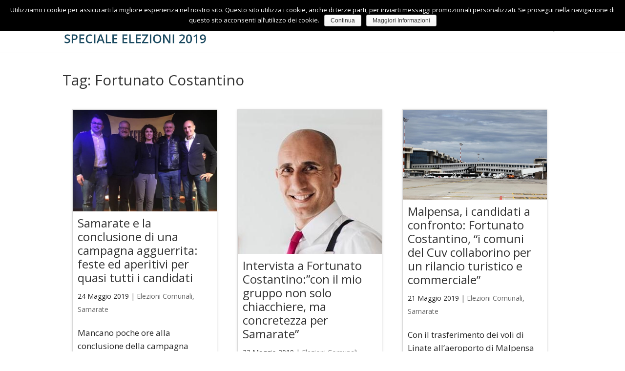

--- FILE ---
content_type: text/html; charset=UTF-8
request_url: https://elezioni2019.varesenews.it/tag/fortunato-costantino/
body_size: 14024
content:
<!DOCTYPE html>
<!--[if IE 6]>
<html id="ie6" lang="it-IT" prefix="og: http://ogp.me/ns#">
<![endif]-->
<!--[if IE 7]>
<html id="ie7" lang="it-IT" prefix="og: http://ogp.me/ns#">
<![endif]-->
<!--[if IE 8]>
<html id="ie8" lang="it-IT" prefix="og: http://ogp.me/ns#">
<![endif]-->
<!--[if !(IE 6) | !(IE 7) | !(IE 8)  ]><!-->
<html lang="it-IT" prefix="og: http://ogp.me/ns#">
<!--<![endif]-->
<head>
<meta charset="UTF-8" />
<meta http-equiv="X-UA-Compatible" content="IE=edge">
<link rel="pingback" href="https://elezioni2019.varesenews.it/xmlrpc.php" />
<!--[if lt IE 9]>
<script src="https://elezioni2019.varesenews.it/wp-content/themes/Divi/js/html5.js" type="text/javascript"></script>
<![endif]-->
<script type="text/javascript">
document.documentElement.className = 'js';
</script>
<script>var et_site_url='https://elezioni2019.varesenews.it';var et_post_id='0';function et_core_page_resource_fallback(a,b){"undefined"===typeof b&&(b=a.sheet.cssRules&&0===a.sheet.cssRules.length);b&&(a.onerror=null,a.onload=null,a.href?a.href=et_site_url+"/?et_core_page_resource="+a.id+et_post_id:a.src&&(a.src=et_site_url+"/?et_core_page_resource="+a.id+et_post_id))}
</script><title>Tag: Fortunato Costantino - Speciale Elezioni 2019 - Varese News</title>
<meta name='robots' content='max-image-preview:large' />
<!-- This site is optimized with the Yoast SEO plugin v10.1.3 - https://yoast.com/wordpress/plugins/seo/ -->
<link rel="canonical" href="https://elezioni2019.varesenews.it/tag/fortunato-costantino/" />
<meta property="og:locale" content="it_IT" />
<meta property="og:type" content="object" />
<meta property="og:title" content="Tag: Fortunato Costantino - Speciale Elezioni 2019 - Varese News" />
<meta property="og:url" content="https://elezioni2019.varesenews.it/tag/fortunato-costantino/" />
<meta property="og:site_name" content="Speciale Elezioni 2019 - Varese News" />
<meta name="twitter:card" content="summary_large_image" />
<meta name="twitter:title" content="Tag: Fortunato Costantino - Speciale Elezioni 2019 - Varese News" />
<meta name="twitter:site" content="@varesenews" />
<script type='application/ld+json'>{"@context":"https://schema.org","@type":"Organization","url":"https://elezioni2019.varesenews.it/","sameAs":["https://www.facebook.com/varesenews","https://www.instagram.com/varesenews/","https://www.youtube.com/user/VareseNews","https://twitter.com/varesenews"],"@id":"https://elezioni2019.varesenews.it/#organization","name":"Varese News","logo":"https://elezioni2019.varesenews.it/wp-content/uploads/2017/12/logo_VN_elezioni_2018-2.png"}</script>
<!-- / Yoast SEO plugin. -->
<link rel='dns-prefetch' href='//fonts.googleapis.com' />
<link rel='dns-prefetch' href='//s.w.org' />
<link rel="alternate" type="application/rss+xml" title="Speciale Elezioni 2019 - Varese News &raquo; Feed" href="https://elezioni2019.varesenews.it/feed/" />
<link rel="alternate" type="application/rss+xml" title="Speciale Elezioni 2019 - Varese News &raquo; Feed dei commenti" href="https://elezioni2019.varesenews.it/comments/feed/" />
<link rel="alternate" type="text/calendar" title="Speciale Elezioni 2019 - Varese News &raquo; iCal Feed" href="https://elezioni2019.varesenews.it/appuntamenti/?ical=1" />
<link rel="alternate" type="application/rss+xml" title="Speciale Elezioni 2019 - Varese News &raquo; Fortunato Costantino Feed del tag" href="https://elezioni2019.varesenews.it/tag/fortunato-costantino/feed/" />
<meta content="Speciale Elezioni 2018 - VareseNews v.1.0" name="generator"/><!-- <link rel='stylesheet' id='wp-block-library-css'  href='https://elezioni2019.varesenews.it/wp-includes/css/dist/block-library/style.min.css?ver=5.8.10' type='text/css' media='all' /> -->
<!-- <link rel='stylesheet' id='cookie-notice-front-css'  href='https://elezioni2019.varesenews.it/wp-content/plugins/cookie-notice/css/front.min.css?ver=5.8.10' type='text/css' media='all' /> -->
<!-- <link rel='stylesheet' id='SFSImainCss-css'  href='https://elezioni2019.varesenews.it/wp-content/plugins/ultimate-social-media-icons/css/sfsi-style.css?ver=5.8.10' type='text/css' media='all' /> -->
<!-- <link rel='stylesheet' id='wp-pagenavi-css'  href='https://elezioni2019.varesenews.it/wp-content/plugins/wp-pagenavi/pagenavi-css.css?ver=2.70' type='text/css' media='all' /> -->
<!-- <link rel='stylesheet' id='parent-style-css'  href='https://elezioni2019.varesenews.it/wp-content/themes/Divi/style.dev.css?ver=5.8.10' type='text/css' media='all' /> -->
<!-- <link rel='stylesheet' id='font-awesome-css'  href='https://elezioni2019.varesenews.it/wp-content/themes/speciale-elezioni-2018-varesenews/css/font-awesome.min.css?ver=5.8.10' type='text/css' media='all' /> -->
<link rel="stylesheet" type="text/css" href="//elezioni2019.varesenews.it/wp-content/cache/wpfc-minified/ldyki4a5/dg90y.css" media="all"/>
<link rel='stylesheet' id='divi-fonts-css'  href='https://fonts.googleapis.com/css?family=Open+Sans:300italic,400italic,600italic,700italic,800italic,400,300,600,700,800&#038;subset=latin,latin-ext' type='text/css' media='all' />
<!-- <link rel='stylesheet' id='divi-style-css'  href='https://elezioni2019.varesenews.it/wp-content/themes/speciale-elezioni-2018-varesenews/style.css?ver=3.21.3' type='text/css' media='all' /> -->
<!-- <link rel='stylesheet' id='et-shortcodes-responsive-css-css'  href='https://elezioni2019.varesenews.it/wp-content/themes/Divi/epanel/shortcodes/css/shortcodes_responsive.css?ver=3.21.3' type='text/css' media='all' /> -->
<!-- <link rel='stylesheet' id='magnific-popup-css'  href='https://elezioni2019.varesenews.it/wp-content/themes/Divi/includes/builder/styles/magnific_popup.css?ver=3.21.3' type='text/css' media='all' /> -->
<!-- <link rel='stylesheet' id='dashicons-css'  href='https://elezioni2019.varesenews.it/wp-includes/css/dashicons.min.css?ver=5.8.10' type='text/css' media='all' /> -->
<link rel="stylesheet" type="text/css" href="//elezioni2019.varesenews.it/wp-content/cache/wpfc-minified/k11n1qgl/dg90y.css" media="all"/>
<script src='//elezioni2019.varesenews.it/wp-content/cache/wpfc-minified/ma5rr8ns/7re29.js' type="text/javascript"></script>
<!-- <script type='text/javascript' src='https://elezioni2019.varesenews.it/wp-includes/js/jquery/jquery.min.js?ver=3.6.0' id='jquery-core-js'></script> -->
<!-- <script type='text/javascript' src='https://elezioni2019.varesenews.it/wp-includes/js/jquery/jquery-migrate.min.js?ver=3.3.2' id='jquery-migrate-js'></script> -->
<script type='text/javascript' id='cookie-notice-front-js-extra'>
/* <![CDATA[ */
var cnArgs = {"ajaxurl":"https:\/\/elezioni2019.varesenews.it\/wp-admin\/admin-ajax.php","hideEffect":"none","onScroll":"yes","onScrollOffset":"100","cookieName":"cookie_notice_accepted","cookieValue":"true","cookieTime":"2592000","cookiePath":"\/","cookieDomain":"","redirection":"","cache":"","refuse":"no","revoke_cookies":"0","revoke_cookies_opt":"automatic","secure":"1"};
/* ]]> */
</script>
<script src='//elezioni2019.varesenews.it/wp-content/cache/wpfc-minified/95c3k464/dg90y.js' type="text/javascript"></script>
<!-- <script type='text/javascript' src='https://elezioni2019.varesenews.it/wp-content/plugins/cookie-notice/js/front.min.js?ver=1.2.46' id='cookie-notice-front-js'></script> -->
<link rel="https://api.w.org/" href="https://elezioni2019.varesenews.it/wp-json/" /><link rel="alternate" type="application/json" href="https://elezioni2019.varesenews.it/wp-json/wp/v2/tags/2100" /><link rel="EditURI" type="application/rsd+xml" title="RSD" href="https://elezioni2019.varesenews.it/xmlrpc.php?rsd" />
<link rel="wlwmanifest" type="application/wlwmanifest+xml" href="https://elezioni2019.varesenews.it/wp-includes/wlwmanifest.xml" /> 
<meta name="generator" content="WordPress 5.8.10" />
<meta name="[base64]" content="xhmHd0lMMXcw54TbwvHy"/><meta name="tec-api-version" content="v1"><meta name="tec-api-origin" content="https://elezioni2019.varesenews.it"><link rel="https://theeventscalendar.com/" href="https://elezioni2019.varesenews.it/wp-json/tribe/events/v1/events/?tags=fortunato-costantino" /><meta name="viewport" content="width=device-width, initial-scale=1.0, maximum-scale=1.0, user-scalable=0" /><meta name="google-site-verification" content="7tTP8K6EQLKWYJv--5GkWxDIu4E2U88lIQsXT71pA58">
<!-- Quantcast Choice. Consent Manager Tag v2.0 (for TCF 2.0) -->
<script type="text/javascript" async=true>
(function() {
var host = window.location.hostname;
var element = document.createElement('script');
var firstScript = document.getElementsByTagName('script')[0];
var url = 'https://quantcast.mgr.consensu.org'
.concat('/choice/', 'czQ1ypDmZgwZn', '/', host, '/choice.js')
var uspTries = 0;
var uspTriesLimit = 3;
element.async = true;
element.type = 'text/javascript';
element.src = url;
firstScript.parentNode.insertBefore(element, firstScript);
function makeStub() {
var TCF_LOCATOR_NAME = '__tcfapiLocator';
var queue = [];
var win = window;
var cmpFrame;
function addFrame() {
var doc = win.document;
var otherCMP = !!(win.frames[TCF_LOCATOR_NAME]);
if (!otherCMP) {
if (doc.body) {
var iframe = doc.createElement('iframe');
iframe.style.cssText = 'display:none';
iframe.name = TCF_LOCATOR_NAME;
doc.body.appendChild(iframe);
} else {
setTimeout(addFrame, 5);
}
}
return !otherCMP;
}
function tcfAPIHandler() {
var gdprApplies;
var args = arguments;
if (!args.length) {
return queue;
} else if (args[0] === 'setGdprApplies') {
if (
args.length > 3 &&
args[2] === 2 &&
typeof args[3] === 'boolean'
) {
gdprApplies = args[3];
if (typeof args[2] === 'function') {
args[2]('set', true);
}
}
} else if (args[0] === 'ping') {
var retr = {
gdprApplies: gdprApplies,
cmpLoaded: false,
cmpStatus: 'stub'
};
if (typeof args[2] === 'function') {
args[2](retr);
}
} else {
queue.push(args);
}
}
function postMessageEventHandler(event) {
var msgIsString = typeof event.data === 'string';
var json = {};
try {
if (msgIsString) {
json = JSON.parse(event.data);
} else {
json = event.data;
}
} catch (ignore) {}
var payload = json.__tcfapiCall;
if (payload) {
window.__tcfapi(
payload.command,
payload.version,
function(retValue, success) {
var returnMsg = {
__tcfapiReturn: {
returnValue: retValue,
success: success,
callId: payload.callId
}
};
if (msgIsString) {
returnMsg = JSON.stringify(returnMsg);
}
if (event && event.source && event.source.postMessage) {
event.source.postMessage(returnMsg, '*');
}
},
payload.parameter
);
}
}
while (win) {
try {
if (win.frames[TCF_LOCATOR_NAME]) {
cmpFrame = win;
break;
}
} catch (ignore) {}
if (win === window.top) {
break;
}
win = win.parent;
}
if (!cmpFrame) {
addFrame();
win.__tcfapi = tcfAPIHandler;
win.addEventListener('message', postMessageEventHandler, false);
}
};
makeStub();
var uspStubFunction = function() {
var arg = arguments;
if (typeof window.__uspapi !== uspStubFunction) {
setTimeout(function() {
if (typeof window.__uspapi !== 'undefined') {
window.__uspapi.apply(window.__uspapi, arg);
}
}, 500);
}
};
var checkIfUspIsReady = function() {
uspTries++;
if (window.__uspapi === uspStubFunction && uspTries < uspTriesLimit) {
console.warn('USP is not accessible');
} else {
clearInterval(uspInterval);
}
};
if (typeof window.__uspapi === 'undefined') {
window.__uspapi = uspStubFunction;
var uspInterval = setInterval(checkIfUspIsReady, 6000);
}
})();
</script>
<!-- End Quantcast Choice. Consent Manager Tag v2.0 (for TCF 2.0) -->
<!-- Begin style Quantcast Choice -->
<style>
#qc-cmp2-ui {
padding: 5px 15px;
}
#qc-cmp2-ui h2 {
font-size: 13px;
}
#qc-cmp2-ui p {
font-size: 11px;
}
#qc-cmp2-ui button {
font-size: 11px;
}
@media only screen and (max-width: 768px) {
#qc-cmp2-ui {
max-height: 300px;
position: absolute;
bottom: 80px;
}
#qc-cmp2-ui h2 {
font-size: 13px;
}
#qc-cmp2-ui p {
font-size: 10px;
}
#qc-cmp2-ui button {
font-size: 10px;
}
}
</style>
<!-- End style Quantcast Choice -->
<!-- END QUANTCAST CHOICE -->
<!-- Quantcast Tag -->
<script type="text/javascript">
var _qevents = _qevents || [];
(function() {
var elem = document.createElement('script');
elem.src = (document.location.protocol == "https:" ? "https://secure" : "http://edge") + ".quantserve.com/quant.js";
elem.async = true;
elem.type = "text/javascript";
var scpt = document.getElementsByTagName('script')[0];
scpt.parentNode.insertBefore(elem, scpt);
})();
_qevents.push({
qacct:"p-czQ1ypDmZgwZn"
});
</script>
<!-- <link rel="stylesheet" id="et-divi-customizer-global-cached-inline-styles" href="https://elezioni2019.varesenews.it/wp-content/cache/et/global/et-divi-customizer-global-17158872807605.min.css" onerror="et_core_page_resource_fallback(this, true)" onload="et_core_page_resource_fallback(this)" /> -->
<link rel="stylesheet" type="text/css" href="//elezioni2019.varesenews.it/wp-content/cache/wpfc-minified/1ezacuf/g3qdf.css" media="all"/>	<style>.widget_media_image{display:none;}</style></head>
<body class="archive tag tag-fortunato-costantino tag-2100 cookies-not-set tribe-no-js tribe-bar-is-disabled et_pb_button_helper_class et_fixed_nav et_show_nav et_cover_background et_pb_gutter linux et_pb_gutters3 et_primary_nav_dropdown_animation_fade et_secondary_nav_dropdown_animation_fade et_pb_footer_columns1 et_header_style_left et_right_sidebar et_divi_theme et-db">
<div id="page-container">
<header id="main-header" data-height-onload="94">
<div class="container clearfix et_menu_container">
<div class="logo_container">
<span class="logo_helper"></span>
<a href="https://elezioni2019.varesenews.it/">
<img src="https://elezioni2019.varesenews.it/wp-content/uploads/2019/01/VareseNews-elezioni-2019-header.png" alt="Speciale Elezioni 2019 - Varese News" id="logo" data-height-percentage="67" />
</a>
</div>
<div id="et-top-navigation" data-height="94" data-fixed-height="30">
<nav id="top-menu-nav">
<ul id="top-menu" class="nav"><li id="menu-item-24965" class="menu-item menu-item-type-post_type menu-item-object-page menu-item-home menu-item-24965"><a href="https://elezioni2019.varesenews.it/">Home</a></li>
<li id="menu-item-29856" class="menu-item menu-item-type-post_type menu-item-object-page menu-item-has-children menu-item-29856"><a href="https://elezioni2019.varesenews.it/elezioni-comunali-2019-provincia-di-varese/">Comunali</a>
<ul class="sub-menu">
<li id="menu-item-29857" class="menu-item menu-item-type-post_type menu-item-object-page menu-item-29857"><a href="https://elezioni2019.varesenews.it/elezioni-comunali-2019-provincia-di-varese/comuni-al-voto/">Comuni al voto</a></li>
<li id="menu-item-29858" class="menu-item menu-item-type-taxonomy menu-item-object-category menu-item-29858"><a href="https://elezioni2019.varesenews.it/categoria/elezioni-comunali/">News</a></li>
<li id="menu-item-29862" class="menu-item menu-item-type-taxonomy menu-item-object-tribe_events_cat menu-item-29862"><a href="https://elezioni2019.varesenews.it/appuntamenti/categoria/elezioni-comunali/">Appuntamenti</a></li>
<li id="menu-item-35586" class="menu-item menu-item-type-post_type menu-item-object-page menu-item-35586"><a href="https://elezioni2019.varesenews.it/elezioni-comunali-2019-provincia-di-varese/liste-elettorali/">Liste elettorali</a></li>
<li id="menu-item-35602" class="menu-item menu-item-type-post_type menu-item-object-page menu-item-35602"><a href="https://elezioni2019.varesenews.it/elezioni-comunali-2019-provincia-di-varese/candidati-sindaco/">Candidati sindaco</a></li>
<li id="menu-item-29864" class="menu-item menu-item-type-custom menu-item-object-custom menu-item-29864"><a href="#">Ballottaggi</a></li>
<li id="menu-item-29900" class="menu-item menu-item-type-custom menu-item-object-custom menu-item-29900"><a href="http://elezioni2014.varesenews.it/comuni/">Precedenti Elezioni</a></li>
</ul>
</li>
<li id="menu-item-29819" class="menu-item menu-item-type-post_type menu-item-object-page menu-item-has-children menu-item-29819"><a href="https://elezioni2019.varesenews.it/elezioni-europee-2019/">Europee</a>
<ul class="sub-menu">
<li id="menu-item-29849" class="menu-item menu-item-type-post_type menu-item-object-page menu-item-29849"><a href="https://elezioni2019.varesenews.it/elezioni-europee-2019/elezioni-europee-2019-liste-elettorali/">Liste elettorali</a></li>
<li id="menu-item-29859" class="menu-item menu-item-type-taxonomy menu-item-object-category menu-item-29859"><a href="https://elezioni2019.varesenews.it/categoria/elezioni-europee/">News</a></li>
<li id="menu-item-29863" class="menu-item menu-item-type-taxonomy menu-item-object-tribe_events_cat menu-item-29863"><a href="https://elezioni2019.varesenews.it/appuntamenti/categoria/elezioni-europee/">Appuntamenti</a></li>
<li id="menu-item-26005" class="menu-item menu-item-type-custom menu-item-object-custom menu-item-26005"><a target="_blank" rel="noopener" href="http://elezioni2014.varesenews.it/europee/">Precedenti Elezioni</a></li>
</ul>
</li>
<li id="menu-item-29860" class="menu-item menu-item-type-post_type menu-item-object-page current_page_parent menu-item-29860"><a href="https://elezioni2019.varesenews.it/news/">News</a></li>
</ul>						</nav>
<div id="et_top_search">
<span id="et_search_icon"></span>
</div>
<div id="et_mobile_nav_menu">
<div class="mobile_nav closed">
<span class="select_page">Seleziona una pagina</span>
<span class="mobile_menu_bar mobile_menu_bar_toggle"></span>
</div>
</div>				</div> <!-- #et-top-navigation -->
</div> <!-- .container -->
<div class="et_search_outer">
<div class="container et_search_form_container">
<form role="search" method="get" class="et-search-form" action="https://elezioni2019.varesenews.it/">
<input type="search" class="et-search-field" placeholder="Cerca &hellip;" value="" name="s" title="Cerca:" />					</form>
<span class="et_close_search_field"></span>
</div>
</div>
</header> <!-- #main-header -->
<div id="et-main-area">
<!-- blo_template: page.php -->
<div id="main-content">
<div class="container">
<div id="content-area" class="clearfix">
<div id="blo_page_title">
<h1>Tag: Fortunato Costantino</h1>
</div>
<div id="left-area">
<article id="post-39387" class="et_pb_post post-39387 post type-post status-publish format-standard has-post-thumbnail hentry category-elezioni-comunali category-samarate tag-samarate tag-movimento-5-stelle tag-elezioni-comunali tag-fortunato-costantino tag-fine-campagna-elettorale">
<a href="https://elezioni2019.varesenews.it/2019/05/24/samarate-e-la-conclusione-di-una-campagna-agguerrita-feste-ed-aperitivi-per-quasi-tutti-i-candidati/">
<img src="https://elezioni2019.varesenews.it/wp-content/uploads/2019/04/samarate-generica-generiche-732174.610x431.jpg" alt='Samarate e la conclusione di una campagna agguerrita: feste ed aperitivi per quasi tutti i candidati' width='1080' height='675' />										</a>
<div class="blo_single_post_in_archive_container">
<h2 class="entry-title"><a href="https://elezioni2019.varesenews.it/2019/05/24/samarate-e-la-conclusione-di-una-campagna-agguerrita-feste-ed-aperitivi-per-quasi-tutti-i-candidati/">Samarate e la conclusione di una campagna agguerrita: feste ed aperitivi per quasi tutti i candidati</a></h2>
<p class="post-meta"><span class="published">24  Maggio  2019</span> | <a href="https://elezioni2019.varesenews.it/categoria/elezioni-comunali/" rel="category tag">Elezioni Comunali</a>, <a href="https://elezioni2019.varesenews.it/categoria/elezioni-comunali/samarate/" rel="category tag">Samarate</a></p>Mancano poche ore alla conclusione della campagna elettorale per le elezioni a Samarate, dopo mesi vivaci, accesi e senza risparmio di polemiche o accuse tra le varie liste. L&#8217;ultima sera, però, per molte liste sarà occasione per festeggiare l&#8217;impegno e le...								</div>
</article> <!-- .et_pb_post -->
<article id="post-38548" class="et_pb_post post-38548 post type-post status-publish format-standard has-post-thumbnail hentry category-elezioni-comunali category-samarate tag-samarate tag-movimento-5-stelle tag-fortunato-costantino tag-elezioni-comunali-2019 tag-intervista">
<a href="https://elezioni2019.varesenews.it/2019/05/23/__trashed-2/">
<img src="https://elezioni2019.varesenews.it/wp-content/uploads/2019/04/Unknown.jpeg" alt='Intervista a Fortunato Costantino:&#8221;con il mio gruppo non solo chiacchiere, ma concretezza per Samarate&#8221;' width='1080' height='675' />										</a>
<div class="blo_single_post_in_archive_container">
<h2 class="entry-title"><a href="https://elezioni2019.varesenews.it/2019/05/23/__trashed-2/">Intervista a Fortunato Costantino:&#8221;con il mio gruppo non solo chiacchiere, ma concretezza per Samarate&#8221;</a></h2>
<p class="post-meta"><span class="published">23  Maggio  2019</span> | <a href="https://elezioni2019.varesenews.it/categoria/elezioni-comunali/" rel="category tag">Elezioni Comunali</a>, <a href="https://elezioni2019.varesenews.it/categoria/elezioni-comunali/samarate/" rel="category tag">Samarate</a></p>Nella settimana che precede il voto VareseNews ha voluto intervistare tutti gli sfidanti in lizza per la carica di sindaco di Samarate, ambita da ben cinque aspiranti. Fortunato Costantino, candidato M5S, ha risposto per primo alle nostre domande. Perché ha deciso di...								</div>
</article> <!-- .et_pb_post -->
<article id="post-38840" class="et_pb_post post-38840 post type-post status-publish format-standard has-post-thumbnail hentry category-elezioni-comunali category-samarate tag-samarate tag-fortunato-costantino tag-intervista tag-malpensa tag-questionario tag-m5s">
<a href="https://elezioni2019.varesenews.it/2019/05/21/malpensa-i-candidati-a-confronto-fortunato-costantino-i-comuni-del-cuv-collaborino-per-un-rilancio-turistico-e-commerciale/">
<img src="https://elezioni2019.varesenews.it/wp-content/uploads/2019/05/AEROPORTO-MALPENSA-1080x675.jpg" alt='Malpensa, i candidati a confronto: Fortunato Costantino, &#8220;i comuni del Cuv collaborino per un rilancio turistico e commerciale&#8221;' width='1080' height='675' />										</a>
<div class="blo_single_post_in_archive_container">
<h2 class="entry-title"><a href="https://elezioni2019.varesenews.it/2019/05/21/malpensa-i-candidati-a-confronto-fortunato-costantino-i-comuni-del-cuv-collaborino-per-un-rilancio-turistico-e-commerciale/">Malpensa, i candidati a confronto: Fortunato Costantino, &#8220;i comuni del Cuv collaborino per un rilancio turistico e commerciale&#8221;</a></h2>
<p class="post-meta"><span class="published">21  Maggio  2019</span> | <a href="https://elezioni2019.varesenews.it/categoria/elezioni-comunali/" rel="category tag">Elezioni Comunali</a>, <a href="https://elezioni2019.varesenews.it/categoria/elezioni-comunali/samarate/" rel="category tag">Samarate</a></p>Con il trasferimento dei voli di Linate all&#8217;aeroporto di Malpensa tra meno di due mesi e con il tema sempre più dibattuto nei comuni limitrofi che il 26 maggio andranno al voto, Varesenews ha intervistato ogni candidato sindaco di Samarate &#8211; che essendo...								</div>
</article> <!-- .et_pb_post -->
<div style="clear:both;"></div>							
<article id="post-38488" class="et_pb_post post-38488 post type-post status-publish format-standard has-post-thumbnail hentry category-elezioni-comunali category-samarate tag-samarate tag-movimento-5-stelle tag-elezioni-comunali tag-fortunato-costantino tag-questionario tag-qrcode tag-smart-city">
<a href="https://elezioni2019.varesenews.it/2019/05/19/i-5-stelle-il-questionario-ai-samaratesi-ed-il-volantino-con-il-qrcode/">
<img src="https://elezioni2019.varesenews.it/wp-content/uploads/2019/05/unnamed-1-2-1080x675.jpg" alt='I 5 Stelle, il questionario ai samaratesi ed il volantino con il qrcode' width='1080' height='675' />										</a>
<div class="blo_single_post_in_archive_container">
<h2 class="entry-title"><a href="https://elezioni2019.varesenews.it/2019/05/19/i-5-stelle-il-questionario-ai-samaratesi-ed-il-volantino-con-il-qrcode/">I 5 Stelle, il questionario ai samaratesi ed il volantino con il qrcode</a></h2>
<p class="post-meta"><span class="published">19  Maggio  2019</span> | <a href="https://elezioni2019.varesenews.it/categoria/elezioni-comunali/" rel="category tag">Elezioni Comunali</a>, <a href="https://elezioni2019.varesenews.it/categoria/elezioni-comunali/samarate/" rel="category tag">Samarate</a></p>In queste settimane i samaratesi hanno potuto rispondere al questionario distribuito dalla squadra di Fortunato Costantino in tutte le frazioni, sulla stessa scia del percorso intrapreso ad inizio della campagna elettorale, quando il candidato era andato dai...								</div>
</article> <!-- .et_pb_post -->
<article id="post-37370" class="et_pb_post post-37370 post type-post status-publish format-standard has-post-thumbnail hentry category-elezioni-comunali category-samarate tag-tiziano-zocchi tag-enrico-puricelli tag-domenico-aiello tag-fortunato-costantino tag-alessandra-cariglino tag-programmi-elettorali">
<a href="https://elezioni2019.varesenews.it/2019/05/14/capire-i-programmi-elettorali-dal-modo-in-cui-vengono-scritti-e-dalle-parole-scelte/">
<img src="https://elezioni2019.varesenews.it/wp-content/uploads/2019/04/samarate-generica-generiche-732174.610x431.jpg" alt='Capire i programmi elettorali dal modo in cui vengono scritti e dalle parole scelte' width='1080' height='675' />										</a>
<div class="blo_single_post_in_archive_container">
<h2 class="entry-title"><a href="https://elezioni2019.varesenews.it/2019/05/14/capire-i-programmi-elettorali-dal-modo-in-cui-vengono-scritti-e-dalle-parole-scelte/">Capire i programmi elettorali dal modo in cui vengono scritti e dalle parole scelte</a></h2>
<p class="post-meta"><span class="published">14  Maggio  2019</span> | <a href="https://elezioni2019.varesenews.it/categoria/elezioni-comunali/" rel="category tag">Elezioni Comunali</a>, <a href="https://elezioni2019.varesenews.it/categoria/elezioni-comunali/samarate/" rel="category tag">Samarate</a></p><p>I cinque programmi si differenziano gli uni dagli altri per intenti, propositi o visioni della città: scelte e approcci che si riflettono nel linguaggio</p>
</div>
</article> <!-- .et_pb_post -->
<article id="post-36861" class="et_pb_post post-36861 post type-post status-publish format-standard has-post-thumbnail hentry category-elezioni-comunali category-samarate tag-samarate tag-movimento-5-stelle tag-elezioni-comunali tag-fortunato-costantino tag-presentazione-lista-e-programma">
<a href="https://elezioni2019.varesenews.it/2019/05/08/fortunato-cosantino-presenta-il-team-pentastellato/">
<img src="https://elezioni2019.varesenews.it/wp-content/uploads/2019/05/unnamed-1-1-1080x675.jpg" alt='Fortunato Costantino presenta il team pentastellato' width='1080' height='675' />										</a>
<div class="blo_single_post_in_archive_container">
<h2 class="entry-title"><a href="https://elezioni2019.varesenews.it/2019/05/08/fortunato-cosantino-presenta-il-team-pentastellato/">Fortunato Costantino presenta il team pentastellato</a></h2>
<p class="post-meta"><span class="published">8  Maggio  2019</span> | <a href="https://elezioni2019.varesenews.it/categoria/elezioni-comunali/" rel="category tag">Elezioni Comunali</a>, <a href="https://elezioni2019.varesenews.it/categoria/elezioni-comunali/samarate/" rel="category tag">Samarate</a></p>Svolta smart ed agilità sono i cardini del Movimento 5 Stelle in lizza a Samarate:«Abbiamo un programma alla portata di  tutti e siamo pronti ad una svolta smart sotto tutti i punti di vista». Ha aperto così il candidato Fortunato Costantino domenica mattina 5 maggio...								</div>
</article> <!-- .et_pb_post -->
<div style="clear:both;"></div>							
<article id="post-36015" class="et_pb_post post-36015 post type-post status-publish format-standard has-post-thumbnail hentry category-elezioni-comunali category-samarate tag-samarate tag-tiziano-zocchi tag-enrico-puricelli tag-domenico-aiello tag-elezioni-comunali tag-fortunato-costantino tag-alessandra-cariglino tag-dibattito">
<a href="https://elezioni2019.varesenews.it/2019/05/01/niente-dibattito-a-cinque-zocchi-sfida-in-campo-aperto-gli-altri-candidati/">
<img src="https://elezioni2019.varesenews.it/wp-content/uploads/2019/05/0aeb5fafb1c76b2440724e90353a12c9.jpg" alt='Niente dibattito a cinque, Zocchi sfida “in campo aperto” gli altri candidati' width='1080' height='675' />										</a>
<div class="blo_single_post_in_archive_container">
<h2 class="entry-title"><a href="https://elezioni2019.varesenews.it/2019/05/01/niente-dibattito-a-cinque-zocchi-sfida-in-campo-aperto-gli-altri-candidati/">Niente dibattito a cinque, Zocchi sfida “in campo aperto” gli altri candidati</a></h2>
<p class="post-meta"><span class="published">1  Maggio  2019</span> | <a href="https://elezioni2019.varesenews.it/categoria/elezioni-comunali/" rel="category tag">Elezioni Comunali</a>, <a href="https://elezioni2019.varesenews.it/categoria/elezioni-comunali/samarate/" rel="category tag">Samarate</a></p>«È arrivato il momento di parlare di contenuti; primo punto: ambiente e lavori pubblici. Sabato 11 maggio aspetto gli altri candidati a &#8220;Pensieri in circolo&#8221; a Verghera per confrontarci su questo tema». Il guanto di sfida viene lanciato dal candidato di...								</div>
</article> <!-- .et_pb_post -->
<article id="post-33961" class="et_pb_post post-33961 post type-post status-publish format-standard has-post-thumbnail hentry category-elezioni-comunali category-samarate tag-samarate tag-forza-italia tag-lega-nord tag-movimento-5-stelle tag-fratelli-ditalia tag-uniti-per-samarate tag-tiziano-zocchi tag-enrico-puricelli tag-domenico-aiello tag-progetto-democratico tag-fortunato-costantino tag-alessandra-cariglino tag-alleanza-per-samarate tag-per-samarate-con-zocchi tag-laltra-samarate tag-veri-e-concreti-per-samarate tag-enrico-puricelli-per-samarate tag-noi-per-samarate">
<a href="https://elezioni2019.varesenews.it/2019/04/26/cinque-aspiranti-sindaci-e-quattordici-liste-samarate-e-pronta-alle-elezioni/">
<img src="https://elezioni2019.varesenews.it/wp-content/uploads/2019/04/samarate-generica-generiche-732174.610x431.jpg" alt='Cinque aspiranti sindaci e quattordici  liste: Samarate è pronta alle elezioni' width='1080' height='675' />										</a>
<div class="blo_single_post_in_archive_container">
<h2 class="entry-title"><a href="https://elezioni2019.varesenews.it/2019/04/26/cinque-aspiranti-sindaci-e-quattordici-liste-samarate-e-pronta-alle-elezioni/">Cinque aspiranti sindaci e quattordici  liste: Samarate è pronta alle elezioni</a></h2>
<p class="post-meta"><span class="published">26  Aprile  2019</span> | <a href="https://elezioni2019.varesenews.it/categoria/elezioni-comunali/" rel="category tag">Elezioni Comunali</a>, <a href="https://elezioni2019.varesenews.it/categoria/elezioni-comunali/samarate/" rel="category tag">Samarate</a></p>I cinque candidati a Samarate hanno depositato questa mattina 26 aprile le loro liste. QUI tutti i nomi, i simboli e le news delle elezioni 2019 a Samarate Dal centrosinistra c’è Tiziano Zocchi, che nella coalizione “Cambiare si può a Samarate” ha riunito cinque liste...								</div>
</article> <!-- .et_pb_post -->
<article id="post-31051" class="et_pb_post post-31051 post type-post status-publish format-standard has-post-thumbnail hentry category-elezioni-comunali category-samarate tag-samarate tag-tiziano-zocchi tag-enrico-puricelli tag-domenico-aiello tag-fortunato-costantino tag-alessandra-cariglino tag-biblioteca-di-samarate tag-amici-della-biblioteca tag-lettera-ai-candidati-sindaco tag-lettera-aperta tag-alfonso-pellizzaro">
<a href="https://elezioni2019.varesenews.it/2019/04/12/una-citta-non-puo-non-avere-luoghi-per-la-cultura-la-lettera-aperta-degli-amici-della-biblioteca-ai-candidati/">
<img src="https://elezioni2019.varesenews.it/wp-content/uploads/2019/04/14010713_14000134_BIBLIOTECA-1080x675.jpg" alt='&#8220;Una città non può non avere luoghi per la cultura&#8221;: la lettera aperta degli Amici della biblioteca ai candidati' width='1080' height='675' />										</a>
<div class="blo_single_post_in_archive_container">
<h2 class="entry-title"><a href="https://elezioni2019.varesenews.it/2019/04/12/una-citta-non-puo-non-avere-luoghi-per-la-cultura-la-lettera-aperta-degli-amici-della-biblioteca-ai-candidati/">&#8220;Una città non può non avere luoghi per la cultura&#8221;: la lettera aperta degli Amici della biblioteca ai candidati</a></h2>
<p class="post-meta"><span class="published">12  Aprile  2019</span> | <a href="https://elezioni2019.varesenews.it/categoria/elezioni-comunali/" rel="category tag">Elezioni Comunali</a>, <a href="https://elezioni2019.varesenews.it/categoria/elezioni-comunali/samarate/" rel="category tag">Samarate</a></p><p>L&#8217;associazione ha inviato una lettera aperta indirizzata a tutti gli aspirantii sindaco interrogandoli sulla biblioteca di Samarate nei diversi programmi elettorali, con richieste ben precise</p>
</div>
</article> <!-- .et_pb_post -->
<div style="clear:both;"></div>							
<article id="post-30245" class="et_pb_post post-30245 post type-post status-publish format-standard has-post-thumbnail hentry category-elezioni-comunali category-samarate tag-samarate tag-movimento-5-stelle tag-elezioni-comunali tag-fortunato-costantino tag-gianluigi-paragone">
<a href="https://elezioni2019.varesenews.it/2019/04/08/il-senatore-gianluigi-paragone-a-samarate-per-sostenere-fortunato-costantino/">
<img src="https://elezioni2019.varesenews.it/wp-content/uploads/2019/04/IMG_9116-1080x675.jpg" alt='Il senatore Gianluigi Paragone a Samarate per sostenere Fortunato Costantino' width='1080' height='675' />										</a>
<div class="blo_single_post_in_archive_container">
<h2 class="entry-title"><a href="https://elezioni2019.varesenews.it/2019/04/08/il-senatore-gianluigi-paragone-a-samarate-per-sostenere-fortunato-costantino/">Il senatore Gianluigi Paragone a Samarate per sostenere Fortunato Costantino</a></h2>
<p class="post-meta"><span class="published">8  Aprile  2019</span> | <a href="https://elezioni2019.varesenews.it/categoria/elezioni-comunali/" rel="category tag">Elezioni Comunali</a>, <a href="https://elezioni2019.varesenews.it/categoria/elezioni-comunali/samarate/" rel="category tag">Samarate</a></p>I centri sono tenuti in piedi dai negozi, solo se li si sostiene la città va avanti”, vengono accolti così nei negozi il candidato sindaco del M5S, Fortunato Costantino, ed il senatore Gianluigi Paragone mentre venerdì 5 aprile incontrano i commercianti del centro di...								</div>
</article> <!-- .et_pb_post -->
</div> <!-- #left-area -->
<div id="sidebar">
</div> <!-- end #sidebar -->
</div> <!-- #content-area -->
</div> <!-- .container -->
</div> <!-- #main-content -->

<footer id="main-footer">
<div class="container">
<div id="footer-widgets" class="clearfix">
<div class="footer-widget"><div id="text-2" class="fwidget et_pb_widget widget_text"><h4 class="title">Varese News</h4>			<div class="textwidget"><p><a href="http://www.varesenews.it" target="_blank" rel="noopener">VareseNews</a> è un marchio di Varese web srl &#8211; P.IVA 02588310124<br />
Via Gianfranco Miglio n.5 &#8211; 21045 Gazzada Schianno (VA)<br />
Testata registrata presso il Tribunale di Varese n.679 &#8211; Direttore responsabile: Marco Giovannelli<br />
Tel. +39.0332.873094 / 873168 &#8211; Fax +39.0332.461378 &#8211; <a href="mailto:redazione@varesenews.it">» redazione@varesenews.it</a><br />
<a href="https://elezioni2019.varesenews.it/utilizzo-dei-cookie/">Utilizzo dei Cookie<br />
</a>Copyright © 2019 <a href="http://www.varesenews.it" target="_blank" rel="noopener">varesenews.it</a>. Tutti i diritti riservati</p>
<div id="cookieChoiceInfo" class="bannerStyle">
<div class="contentStyle"></div>
</div>
<p><!-- Inizio Codice Shinystat --><script type="text/javascript">document.write("<sc"+"ript type=\"text/javascript\" language=\"JavaScript\" src=\"https://codicebusiness.shinystat.com/cgi-bin/getcod.cgi?USER=Varesenews&#038;P=2&#038;PAG="+escape(window.location.href)+"\"></sc"+"ript>");</script><noscript><a href="https://www.shinystat.com/it" target="_top" rel="noopener"><img src="https://www.shinystat.com/cgi-bin/shinystat.cgi?USER=Varesenews&#038;P=3" alt="" border="0"></a></noscript><!-- Fine Codice Shinystat --><script>(function(i,s,o,g,r,a,m){i['GoogleAnalyticsObject']=r;i[r]=i[r]||function(){(i[r].q=i[r].q||[]).push(arguments)},i[r].l=1*new Date();a=s.createElement(o),m=s.getElementsByTagName(o)[0];a.async=1;a.src=g;m.parentNode.insertBefore(a,m)})(window,document,'script','//www.google-analytics.com/analytics.js','ga');ga('create', 'UA-12650116-2', 'auto');ga('create', 'UA-12650116-6', 'auto', {'name': 'speciale'}); ga('send', 'pageview', {'anonymizeIp': true});ga('speciale.send', 'pageview', {'anonymizeIp': true});</script></p>
</div>
</div> <!-- end .fwidget --></div> <!-- end .footer-widget -->    </div> <!-- #footer-widgets -->
</div>    <!-- .container -->
<div id="footer-bottom">
<div class="container clearfix">
<ul class="et-social-icons">
<li class="et-social-icon et-social-facebook">
<a href="https://www.facebook.com/varesenews" class="icon">
<span>Facebook</span>
</a>
</li>
<li class="et-social-icon et-social-twitter">
<a href="https://twitter.com/varesenews" class="icon">
<span>Twitter</span>
</a>
</li>
<li class="et-social-icon et-social-rss">
<a href="https://elezioni2019.varesenews.it/feed/" class="icon">
<span>RSS</span>
</a>
</li>
</ul>					</div>	<!-- .container -->
</div>
</footer> <!-- #main-footer -->
</div> <!-- #et-main-area -->
</div> <!-- #page-container -->
<!--facebook like and share js -->
<div id="fb-root"></div>
<script>(function(d, s, id) {
var js, fjs = d.getElementsByTagName(s)[0];
if (d.getElementById(id)) return;
js = d.createElement(s); js.id = id;
js.src = "//connect.facebook.net/en_US/sdk.js#xfbml=1&version=v2.5";
fjs.parentNode.insertBefore(js, fjs);
}(document, 'script', 'facebook-jssdk'));</script>
<!--<div id="fb-root"></div>
<script>
(function(d, s, id) {
var js, fjs = d.getElementsByTagName(s)[0];
if (d.getElementById(id)) return;
js = d.createElement(s); js.id = id;
js.src = "//connect.facebook.net/en_US/sdk.js#xfbml=1&appId=1425108201100352&version=v2.0";
fjs.parentNode.insertBefore(js, fjs);
}(document, 'script', 'facebook-jssdk'));</script>-->
<!-- twitter JS End -->
<script>!function(d,s,id){var js,fjs=d.getElementsByTagName(s)[0];if(!d.getElementById(id)){js=d.createElement(s);js.id=id;js.src="https://platform.twitter.com/widgets.js";fjs.parentNode.insertBefore(js,fjs);}}(document,"script","twitter-wjs");</script>	
<script>
jQuery( document ).scroll(function( $ )
{
var y = jQuery(this).scrollTop();
if (/Android|webOS|iPhone|iPad|iPod|BlackBerry|IEMobile|Opera Mini/i.test(navigator.userAgent))
{    
if(jQuery(window).scrollTop() + jQuery(window).height() >= jQuery(document).height()-100)
{
jQuery('.sfsi_outr_div').css({'z-index':'9996',opacity:1,top:jQuery(window).scrollTop()+"px",position:"absolute"});
jQuery('.sfsi_outr_div').fadeIn(200);
jQuery('.sfsi_FrntInner_chg').fadeIn(200);
}
else{
jQuery('.sfsi_outr_div').fadeOut();
jQuery('.sfsi_FrntInner_chg').fadeOut();
}
}
else
{
if(jQuery(window).scrollTop() + jQuery(window).height() >= jQuery(document).height()-3)
{
jQuery('.sfsi_outr_div').css({'z-index':'9996',opacity:1,top:jQuery(window).scrollTop()+200+"px",position:"absolute"});
jQuery('.sfsi_outr_div').fadeIn(200);
jQuery('.sfsi_FrntInner_chg').fadeIn(200);
}
else
{
jQuery('.sfsi_outr_div').fadeOut();
jQuery('.sfsi_FrntInner_chg').fadeOut();
}
} 
});
</script>
<script>
jQuery(document).ready(function(e) {
jQuery("body").addClass("sfsi_2.20")
});
function sfsi_processfurther(ref) {
var feed_id = '[base64]';
var feedtype = 8;
var email = jQuery(ref).find('input[name="data[Widget][email]"]').val();
var filter = /^([a-zA-Z0-9_\.\-])+\@(([a-zA-Z0-9\-])+\.)+([a-zA-Z0-9]{2,4})+$/;
if ((email != "Enter your email") && (filter.test(email))) {
if (feedtype == "8") {
var url ="https://www.specificfeeds.com/widgets/subscribeWidget/"+feed_id+"/"+feedtype;
window.open('', "popupwindow", "scrollbars=yes,width=1080,height=760");
ref.action=url;
ref.target="popupwindow";
return true;
}else{
return false
}
} else {
alert("Please enter email address");
jQuery(ref).find('input[name="data[Widget][email]"]').focus();
return false;
}
}
</script>
<style type="text/css" aria-selected="true">
.sfsi_subscribe_Popinner
{
width: 100% !important;
height: auto !important;
border: 1px solid #b5b5b5 !important;
padding: 18px 0px !important;
background-color: #ffffff !important;
}
.sfsi_subscribe_Popinner form
{
margin: 0 20px !important;
}
.sfsi_subscribe_Popinner h5
{
font-family: Helvetica,Arial,sans-serif !important;
font-weight: bold !important;
color: #000000 !important;
font-size: 16px !important;
text-align: center !important;
margin: 0 0 10px !important;
padding: 0 !important;
}
.sfsi_subscription_form_field {
margin: 5px 0 !important;
width: 100% !important;
display: inline-flex;
display: -webkit-inline-flex;
}
.sfsi_subscription_form_field input {
width: 100% !important;
padding: 10px 0px !important;
}
.sfsi_subscribe_Popinner input[type=email]
{
font-family: Helvetica,Arial,sans-serif !important;
font-style: normal !important;
color:  !important;
font-size: 14px !important;
text-align: center !important;
}
.sfsi_subscribe_Popinner input[type=email]::-webkit-input-placeholder {
font-family: Helvetica,Arial,sans-serif !important;
font-style: normal !important;
color:  !important;
font-size: 14px !important;
text-align: center !important;
}
.sfsi_subscribe_Popinner input[type=email]:-moz-placeholder { /* Firefox 18- */
font-family: Helvetica,Arial,sans-serif !important;
font-style: normal !important;
color:  !important;
font-size: 14px !important;
text-align: center !important;
}
.sfsi_subscribe_Popinner input[type=email]::-moz-placeholder {  /* Firefox 19+ */
font-family: Helvetica,Arial,sans-serif !important;
font-style: normal !important;
color:  !important;
font-size: 14px !important;
text-align: center !important;
}
.sfsi_subscribe_Popinner input[type=email]:-ms-input-placeholder {  
font-family: Helvetica,Arial,sans-serif !important;
font-style: normal !important;
color:  !important;
font-size: 14px !important;
text-align: center !important;
}
.sfsi_subscribe_Popinner input[type=submit]
{
font-family: Helvetica,Arial,sans-serif !important;
font-weight: bold !important;
color: #000000 !important;
font-size: 16px !important;
text-align: center !important;
background-color: #dedede !important;
}
</style>
<script>
( function ( body ) {
'use strict';
body.className = body.className.replace( /\btribe-no-js\b/, 'tribe-js' );
} )( document.body );
</script>
<script type="text/javascript">
</script>
<script> /* <![CDATA[ */var tribe_l10n_datatables = {"aria":{"sort_ascending":": attiva per ordinare la colonna in ordine crescente","sort_descending":": attiva per ordinare la colonna in ordine decrescente"},"length_menu":"Mostra voci di _MENU_","empty_table":"Nessun dato disponibile nella tabella","info":"Visualizzazione da _START_ a _END_ di _TOTAL_ voci","info_empty":"Visualizzazione da 0 a 0 di 0 voci","info_filtered":"(filtrato da _MAX_ total voci)","zero_records":"Nessun record corrispondente trovato","search":"Ricerca:","all_selected_text":"Tutti gli elementi di questa pagina sono stati selezionati. ","select_all_link":"Seleziona tutte le pagine","clear_selection":"Cancella selezione.","pagination":{"all":"Tutte","next":"Successiva","previous":"Precedente"},"select":{"rows":{"0":"","_":": %d righe selezionate","1":": 1 riga selezionata"}},"datepicker":{"dayNames":["domenica","luned\u00ec","marted\u00ec","mercoled\u00ec","gioved\u00ec","venerd\u00ec","sabato"],"dayNamesShort":["Dom","Lun","Mar","Mer","Gio","Ven","Sab"],"dayNamesMin":["D","L","M","M","G","V","S"],"monthNames":["Gennaio","Febbraio","Marzo","Aprile","Maggio","Giugno","Luglio","Agosto","Settembre","Ottobre","Novembre","Dicembre"],"monthNamesShort":["Gennaio","Febbraio","Marzo","Aprile","Maggio","Giugno","Luglio","Agosto","Settembre","Ottobre","Novembre","Dicembre"],"monthNamesMin":["Gen","Feb","Mar","Apr","Mag","Giu","Lug","Ago","Set","Ott","Nov","Dic"],"nextText":"Successivo","prevText":"Precedente","currentText":"Oggi","closeText":"Fatto","today":"Oggi","clear":"Svuota"}};var tribe_system_info = {"sysinfo_optin_nonce":"98f332c2c2","clipboard_btn_text":"Copia negli appunti","clipboard_copied_text":"Info di sistema copiate","clipboard_fail_text":"Per copiare premi \"Cmd + C\""};/* ]]> */ </script><!-- <link rel='stylesheet' id='mediaelement-css'  href='https://elezioni2019.varesenews.it/wp-includes/js/mediaelement/mediaelementplayer-legacy.min.css?ver=4.2.16' type='text/css' media='all' /> -->
<!-- <link rel='stylesheet' id='wp-mediaelement-css'  href='https://elezioni2019.varesenews.it/wp-includes/js/mediaelement/wp-mediaelement.min.css?ver=5.8.10' type='text/css' media='all' /> -->
<link rel="stylesheet" type="text/css" href="//elezioni2019.varesenews.it/wp-content/cache/wpfc-minified/qx4m90vq/dxxiz.css" media="all"/>
<script type='text/javascript' src='https://elezioni2019.varesenews.it/wp-content/themes/Divi/includes/builder/scripts/frontend-builder-global-functions.js?ver=3.21.3' id='et-builder-modules-global-functions-script-js'></script>
<script type='text/javascript' src='https://elezioni2019.varesenews.it/wp-includes/js/jquery/ui/core.min.js?ver=1.12.1' id='jquery-ui-core-js'></script>
<script type='text/javascript' src='https://elezioni2019.varesenews.it/wp-content/plugins/ultimate-social-media-icons/js/shuffle/modernizr.custom.min.js?ver=5.8.10' id='SFSIjqueryModernizr-js'></script>
<script type='text/javascript' src='https://elezioni2019.varesenews.it/wp-content/plugins/ultimate-social-media-icons/js/shuffle/jquery.shuffle.min.js?ver=5.8.10' id='SFSIjqueryShuffle-js'></script>
<script type='text/javascript' src='https://elezioni2019.varesenews.it/wp-content/plugins/ultimate-social-media-icons/js/shuffle/random-shuffle-min.js?ver=5.8.10' id='SFSIjqueryrandom-shuffle-js'></script>
<script type='text/javascript' id='SFSICustomJs-js-extra'>
/* <![CDATA[ */
var sfsi_icon_ajax_object = {"ajax_url":"https:\/\/elezioni2019.varesenews.it\/wp-admin\/admin-ajax.php"};
var sfsi_icon_ajax_object = {"ajax_url":"https:\/\/elezioni2019.varesenews.it\/wp-admin\/admin-ajax.php","plugin_url":"https:\/\/elezioni2019.varesenews.it\/wp-content\/plugins\/ultimate-social-media-icons\/"};
/* ]]> */
</script>
<script type='text/javascript' src='https://elezioni2019.varesenews.it/wp-content/plugins/ultimate-social-media-icons/js/custom.js?ver=5.8.10' id='SFSICustomJs-js'></script>
<script type='text/javascript' src='https://elezioni2019.varesenews.it/wp-content/themes/Divi/includes/builder/scripts/jquery.mobile.custom.min.js?ver=3.21.3' id='et-jquery-touch-mobile-js'></script>
<script type='text/javascript' id='divi-custom-script-js-extra'>
/* <![CDATA[ */
var DIVI = {"item_count":"%d Item","items_count":"%d Items"};
/* ]]> */
</script>
<script type='text/javascript' src='https://elezioni2019.varesenews.it/wp-content/themes/Divi/js/custom.js?ver=3.21.3' id='divi-custom-script-js'></script>
<script type='text/javascript' src='https://elezioni2019.varesenews.it/wp-content/themes/Divi/includes/builder/scripts/jquery.fitvids.js?ver=3.21.3' id='divi-fitvids-js'></script>
<script type='text/javascript' src='https://elezioni2019.varesenews.it/wp-content/themes/Divi/includes/builder/scripts/waypoints.min.js?ver=3.21.3' id='waypoints-js'></script>
<script type='text/javascript' src='https://elezioni2019.varesenews.it/wp-content/themes/Divi/includes/builder/scripts/jquery.magnific-popup.js?ver=3.21.3' id='magnific-popup-js'></script>
<script type='text/javascript' id='et-builder-modules-script-js-extra'>
/* <![CDATA[ */
var et_pb_custom = {"ajaxurl":"https:\/\/elezioni2019.varesenews.it\/wp-admin\/admin-ajax.php","images_uri":"https:\/\/elezioni2019.varesenews.it\/wp-content\/themes\/Divi\/images","builder_images_uri":"https:\/\/elezioni2019.varesenews.it\/wp-content\/themes\/Divi\/includes\/builder\/images","et_frontend_nonce":"198e6179ba","subscription_failed":"Si prega di verificare i campi di seguito per assicurarsi di aver inserito le informazioni corrette.","et_ab_log_nonce":"19060f639c","fill_message":"Compila i seguenti campi:","contact_error_message":"Per favore, correggi i seguenti errori:","invalid":"E-mail non valido","captcha":"Captcha","prev":"Indietro","previous":"Precedente","next":"Accanto","wrong_captcha":"Hai inserito un numero errato nei captcha.","ignore_waypoints":"no","is_divi_theme_used":"1","widget_search_selector":".widget_search","is_ab_testing_active":"","page_id":"39387","unique_test_id":"","ab_bounce_rate":"5","is_cache_plugin_active":"yes","is_shortcode_tracking":"","tinymce_uri":""};
var et_pb_box_shadow_elements = [];
/* ]]> */
</script>
<script type='text/javascript' src='https://elezioni2019.varesenews.it/wp-content/themes/Divi/includes/builder/scripts/frontend-builder-scripts.js?ver=3.21.3' id='et-builder-modules-script-js'></script>
<script type='text/javascript' src='https://elezioni2019.varesenews.it/wp-content/themes/Divi/core/admin/js/common.js?ver=3.21.3' id='et-core-common-js'></script>
<script type='text/javascript' src='https://elezioni2019.varesenews.it/wp-includes/js/wp-embed.min.js?ver=5.8.10' id='wp-embed-js'></script>
<script type='text/javascript' id='mediaelement-core-js-before'>
var mejsL10n = {"language":"it","strings":{"mejs.download-file":"Scarica il file","mejs.install-flash":"Stai usando un browser che non ha Flash player abilitato o installato. Attiva il tuo plugin Flash player o scarica l'ultima versione da https:\/\/get.adobe.com\/flashplayer\/","mejs.fullscreen":"Schermo intero","mejs.play":"Play","mejs.pause":"Pausa","mejs.time-slider":"Time Slider","mejs.time-help-text":"Usa i tasti freccia sinistra\/destra per avanzare di un secondo, su\/gi\u00f9 per avanzare di 10 secondi.","mejs.live-broadcast":"Diretta streaming","mejs.volume-help-text":"Usa i tasti freccia su\/gi\u00f9 per aumentare o diminuire il volume.","mejs.unmute":"Togli il muto","mejs.mute":"Muto","mejs.volume-slider":"Cursore del volume","mejs.video-player":"Video Player","mejs.audio-player":"Audio Player","mejs.captions-subtitles":"Didascalie\/Sottotitoli","mejs.captions-chapters":"Capitoli","mejs.none":"Nessuna","mejs.afrikaans":"Afrikaans","mejs.albanian":"Albanese","mejs.arabic":"Arabo","mejs.belarusian":"Bielorusso","mejs.bulgarian":"Bulgaro","mejs.catalan":"Catalano","mejs.chinese":"Cinese","mejs.chinese-simplified":"Cinese (semplificato)","mejs.chinese-traditional":"Cinese (tradizionale)","mejs.croatian":"Croato","mejs.czech":"Ceco","mejs.danish":"Danese","mejs.dutch":"Olandese","mejs.english":"Inglese","mejs.estonian":"Estone","mejs.filipino":"Filippino","mejs.finnish":"Finlandese","mejs.french":"Francese","mejs.galician":"Galician","mejs.german":"Tedesco","mejs.greek":"Greco","mejs.haitian-creole":"Haitian Creole","mejs.hebrew":"Ebraico","mejs.hindi":"Hindi","mejs.hungarian":"Ungherese","mejs.icelandic":"Icelandic","mejs.indonesian":"Indonesiano","mejs.irish":"Irish","mejs.italian":"Italiano","mejs.japanese":"Giapponese","mejs.korean":"Coreano","mejs.latvian":"Lettone","mejs.lithuanian":"Lituano","mejs.macedonian":"Macedone","mejs.malay":"Malese","mejs.maltese":"Maltese","mejs.norwegian":"Norvegese","mejs.persian":"Persiano","mejs.polish":"Polacco","mejs.portuguese":"Portoghese","mejs.romanian":"Romeno","mejs.russian":"Russo","mejs.serbian":"Serbo","mejs.slovak":"Slovak","mejs.slovenian":"Sloveno","mejs.spanish":"Spagnolo","mejs.swahili":"Swahili","mejs.swedish":"Svedese","mejs.tagalog":"Tagalog","mejs.thai":"Thailandese","mejs.turkish":"Turco","mejs.ukrainian":"Ucraino","mejs.vietnamese":"Vietnamita","mejs.welsh":"Gallese","mejs.yiddish":"Yiddish"}};
</script>
<script type='text/javascript' src='https://elezioni2019.varesenews.it/wp-includes/js/mediaelement/mediaelement-and-player.min.js?ver=4.2.16' id='mediaelement-core-js'></script>
<script type='text/javascript' src='https://elezioni2019.varesenews.it/wp-includes/js/mediaelement/mediaelement-migrate.min.js?ver=5.8.10' id='mediaelement-migrate-js'></script>
<script type='text/javascript' id='mediaelement-js-extra'>
/* <![CDATA[ */
var _wpmejsSettings = {"pluginPath":"\/wp-includes\/js\/mediaelement\/","classPrefix":"mejs-","stretching":"responsive"};
/* ]]> */
</script>
<script type='text/javascript' src='https://elezioni2019.varesenews.it/wp-includes/js/mediaelement/wp-mediaelement.min.js?ver=5.8.10' id='wp-mediaelement-js'></script>
<script type='text/javascript' src='https://elezioni2019.varesenews.it/wp-includes/js/mediaelement/renderers/vimeo.min.js?ver=4.2.16' id='mediaelement-vimeo-js'></script>
<div id="cookie-notice" role="banner" class="cn-top wp-default" style="color: #fff; background-color: #000;"><div class="cookie-notice-container"><span id="cn-notice-text">Utilizziamo i cookie per assicurarti la migliore esperienza nel nostro sito. Questo sito utilizza i cookie, anche di terze parti, per inviarti messaggi promozionali personalizzati. Se prosegui nella navigazione di questo sito acconsenti all’utilizzo dei cookie.</span><a href="#" id="cn-accept-cookie" data-cookie-set="accept" class="cn-set-cookie cn-button wp-default button">Continua</a><a href="https://elezioni2019.varesenews.it/utilizzo-dei-cookie/" target="_self" id="cn-more-info" class="cn-more-info cn-button wp-default button">Maggiori Informazioni</a>
</div>
</div></body>
</html><!-- WP Fastest Cache file was created in 0.63892412185669 seconds, on 06-07-24 16:59:50 --><!-- via php -->

--- FILE ---
content_type: text/plain
request_url: https://www.google-analytics.com/j/collect?v=1&_v=j102&aip=1&a=357441845&t=pageview&_s=1&dl=https%3A%2F%2Felezioni2019.varesenews.it%2Ftag%2Ffortunato-costantino%2F&ul=en-us%40posix&dt=Tag%3A%20Fortunato%20Costantino%20-%20Speciale%20Elezioni%202019%20-%20Varese%20News&sr=1280x720&vp=1280x720&_u=IEDAAEABAAAAACAAI~&jid=1090495016&gjid=309845040&cid=269679020.1769247111&tid=UA-12650116-6&_gid=520189131.1769247111&_r=1&_slc=1&z=1206143446
body_size: -842
content:
2,cG-0GKG32TL5F